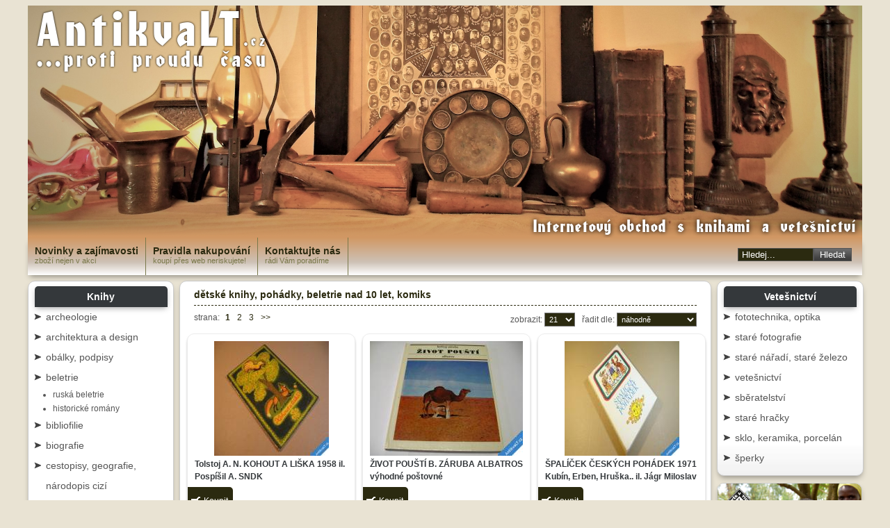

--- FILE ---
content_type: text/html;charset=UTF-8
request_url: https://antikvariat-litomerice.cz/detske-knihy-pohadky/
body_size: 7064
content:
<!DOCTYPE HTML>

<html lang='cs'>
<head>
  <link rel="stylesheet" href="https://code.jquery.com/ui/1.10.3/themes/smoothness/jquery-ui.css" />
		<script src="https://websinclude.milanknop.cz/jquery-1.11.2.min.js"></script>
		<script src="https://websinclude.milanknop.cz/jquery-ui-1.11.3/jquery-ui.js"></script> 

    <meta http-equiv="content-type" content="text/html; charset=utf-8"> 
    <meta name='author' content='Milan Knop' >            
    <meta name='robots' content='index, follow' >         
    
        
    <link rel="stylesheet" type="text/css" href="/style.css?v=1648137600" >
    <link rel="shortcut icon" href="https://antikvariat-litomerice.cz/favicon.ico" >    
    <title>dětské knihy, pohádky, beletrie nad 10 let, komiks na Antikvalt.cz</title>
<meta name='keywords' content='dětské knihy, pohádky, beletrie nad 10 let, komiks,  na Antikvalt.cz' lang='cs' >
<meta name='description' content='dětské knihy, pohádky, beletrie nad 10 let, komiks na Antikvalt.cz' lang='cs' >
    <script type="text/javascript" src="https://ajax.googleapis.com/ajax/libs/jquery/1.4.2/jquery.min.js"></script>

<script type="text/javascript" src="https://antikvariat-litomerice.cz/js_header.js.php">
/* Flex Level Drop Down Menu- (c) Dynamic Drive DHTML code library (www.dynamicdrive.com)
This notice MUST stay intact for legal use 
Visit Dynamic Drive at https://www.dynamicdrive.com/ for this script and 100s more 
Ultimate Fade In Slideshow v2.0- (c) Dynamic Drive DHTML code library (www.dynamicdrive.com)
jQuery Image Magnify- (c) Dynamic Drive DHTML code library (www.dynamicdrive.com)
*/    
</script>         

    

         
<script type="text/javascript">

  var _gaq = _gaq || [];
  _gaq.push(['_setAccount', 'UA-20378535-1']);
  _gaq.push(['_setDomainName', '.spodni-pradlo-bella.cz']);
  _gaq.push(['_trackPageview']);

  (function() {
    var ga = document.createElement('script'); ga.type = 'text/javascript'; ga.async = true;
    ga.src = ('https:' == document.location.protocol ? 'https://ssl' : 'http://www') + '.google-analytics.com/ga.js';
    var s = document.getElementsByTagName('script')[0]; s.parentNode.insertBefore(ga, s);
  })();

</script>

   

  </head>

    <body>

<div class='kosChange'>
</div>
<div id='celej_web'>
<div id='navigace_top'><div id='special'><a href='https://antikvariat-litomerice.cz/sitemap.php' title='Sitemap na Antikvariát Litoměřice '><img src='https://antikvariat-litomerice.cz/img/sitemap.png' alt='sitemap' title='Sitemap Antikvariát Litoměřice '></a></div></div>
<div id='logo' onclick="location.href='https://antikvariat-litomerice.cz';">  <div class='logoNazev'>AntikvaLT<span>.cz</span></div>
<div class='podNazev'>
  ...proti proudu casu <span>ˇ</span>
</div>
<!--a href="http://koridorua.cz/" class="koridorua" title="Pomozte Ukrajině">
<img src="https://koridorua.cz/wp-content/uploads/2022/03/Header-300x113.png">
<span>SOS UKRAJINA</span>
</a> -->
  <h1>Internetový obchod s knihami a vetesnictví<span>ˇ</span></h1></div>
<div id='horizontal_menu' >
  <ul id='ul_horni_menu'> 

    <li><div class='horni_menu '><a href='https://antikvariat-litomerice.cz/slevy/'><h2>Novinky a zajímavosti</h2><h3>zboží nejen v akci</h3></a></div></li>
  
    	<li><div class='hm_separator'></div></li>    
    <li><div class='horni_menu '><a href='https://antikvariat-litomerice.cz/pravidla-nakupovani/' ><h2>Pravidla nakupování</h2><h3>koupí přes web neriskujete!</h3></a></div></li>

    	<li><div class='hm_separator'></div></li>
    <li><div class='horni_menu '><a href='https://antikvariat-litomerice.cz/kontakt/' title='Kontakt na prodejce spodního prádla na eshopu Antikvariát Litoměřice , obchod zaměřený na spodní prádlo' ><h2>Kontaktujte nás</h2><h3>rádi Vám poradíme</h3></a></div></li>

    	<li><div class='hm_separator'></div></li>
    <li><div class='horni_menu pb'></div></li> 
            
  </ul> 
  <div class='horni_menu pb1'><form method='post' action='https://antikvariat-litomerice.cz/hledani/'><input type='text' name='hledany_vyraz' class='hledani_text' value='Hledej...'  onfocus="this.value=''"><input type='submit' value='Hledat' class='hledaci_cudl'></form></div>
  </div>
<div class='separator'></div><div id='levy_div'><div class='cat_main vyrobci kategorie obal-kul-roh'><h3>Knihy</h3>
<ul class='leveMenu'><li><a href='https://antikvariat-litomerice.cz/archeologie/'>archeologie</a></li><li><a href='https://antikvariat-litomerice.cz/architektura/'>architektura a design</a></li><li><a href='https://antikvariat-litomerice.cz/obalky-podpisy/'>obálky, podpisy</a></li><li><a href='https://antikvariat-litomerice.cz/beletrie/'>beletrie</a><ul><li><a href='https://antikvariat-litomerice.cz/ruska-beletrie/'>ruská beletrie</a></li><li><a href='https://antikvariat-litomerice.cz/historicke-romany/'>historické romány</a></li></ul></li><li><a href='https://antikvariat-litomerice.cz/bibliofilie/'>bibliofilie</a></li><li><a href='https://antikvariat-litomerice.cz/biografie/'>biografie</a></li><li><a href='https://antikvariat-litomerice.cz/cestopisy/'>cestopisy, geografie, národopis cizí</a></li><li><a href='https://antikvariat-litomerice.cz/detektivky/'>detektivky</a></li><li><a href='https://antikvariat-litomerice.cz/detske-knihy-pohadky/'>dětské knihy, pohádky, beletrie nad 10 let, komiks</a></li><li><a href='https://antikvariat-litomerice.cz/divadlo/'>divadlo a film</a></li><li><a href='https://antikvariat-litomerice.cz/doprava-auto-moto/'>doprava auto moto železnice letectví</a></li><li><a href='https://antikvariat-litomerice.cz/pravo-a-ekonomie/'>ekonomie a právo</a></li><li><a href='https://antikvariat-litomerice.cz/dobrodruzne/'>dobrodružné</a></li><li><a href='https://antikvariat-litomerice.cz/esoterika/'>esoterika astrologie</a></li><li><a href='https://antikvariat-litomerice.cz/filosofie/'>filosofie</a></li><li><a href='https://antikvariat-litomerice.cz/fotografie-film/'>fotografie, film</a></li><li><a href='https://antikvariat-litomerice.cz/fyzika-chemie-matematika/'>matematika, fyzika, chemie</a></li><li><a href='https://antikvariat-litomerice.cz/historie-a-teorie-umeni/'>historie a teorie umění</a></li><li><a href='https://antikvariat-litomerice.cz/historie-ceska/'>historie česká</a></li><li><a href='https://antikvariat-litomerice.cz/historie-svetova/'>historie světová</a></li><li><a href='https://antikvariat-litomerice.cz/hudba/'>hudba</a><ul><li><a href='https://antikvariat-litomerice.cz/gramodesky-a-cd-pop/'>gramodesky a cd pop rock jazz country..</a></li><li><a href='https://antikvariat-litomerice.cz/gramodesky-a-cd-vazna-hudba/'>gramodesky a cd vážná hudba, lidová hudba, muzikál</a></li><li><a href='https://antikvariat-litomerice.cz/gramodesky-mluvene-slovo/'>gramodesky a cd mluvené slovo pohádky koledy</a></li><li><a href='https://antikvariat-litomerice.cz/gramodesky-a-cd-rock-metal-alternativni/'>gramodesky a cd rock, metal, alternativní</a></li><li><a href='https://antikvariat-litomerice.cz/gramodesky-cd-nezarazene/'>gramodesky a cd nezařazené, ostatní, kuriozity</a></li><li><a href='https://antikvariat-litomerice.cz/gramodesky-karel-gott/'>gramodesky a cd Karel Gott</a></li><li><a href='https://antikvariat-litomerice.cz/gramodesky-matuska-spaleny-vondrackova-pilarova-drobny/'>gramodesky a cd Matuška, Neckář, Spálený, Vondráčková, Pilarová, Drobný, Novák Pavel, </a></li><li><a href='https://antikvariat-litomerice.cz/kazety-mc/'>kazety MC</a></li><li><a href='https://antikvariat-litomerice.cz/dvd/'>dvd, hry, pc, ps...</a></li></ul></li><li><a href='https://antikvariat-litomerice.cz/vhs-kazety/'>VHS kazety</a></li><li><a href='https://antikvariat-litomerice.cz/kucharky/'>kuchařky</a></li><li><a href='https://antikvariat-litomerice.cz/humoristicke/'>humoristické</a></li><li><a href='https://antikvariat-litomerice.cz/lecitelstvi-a-lekarske-knihy/'>léčitelství a lékařské knihy</a></li><li><a href='https://antikvariat-litomerice.cz/mistopis-a-pruvodci/'>místopis, národopis český a slovenský, průvodci, mapy</a></li><li><a href='https://antikvariat-litomerice.cz/nabozenstvi/'>náboženství</a></li><li><a href='https://antikvariat-litomerice.cz/nemecke-deutsche/'>německé deutsche</a></li><li><a href='https://antikvariat-litomerice.cz/poezie/'>poezie</a></li><li><a href='https://antikvariat-litomerice.cz/politika/'>politika</a></li><li><a href='https://antikvariat-litomerice.cz/praha-pragensie/'>Praha, pragensie</a></li><li><a href='https://antikvariat-litomerice.cz/priroda-fauna/'>příroda fauna, myslivost, rybářství</a></li><li><a href='https://antikvariat-litomerice.cz/priroda-flora/'>příroda flóra</a></li><li><a href='https://antikvariat-litomerice.cz/priroda-ostatni/'>příroda ekologie geologie vesmír</a></li><li><a href='https://antikvariat-litomerice.cz/pro-zeny-moda-krasa/'>pro ženy, móda, krása</a></li><li><a href='https://antikvariat-litomerice.cz/psychologie/'>psychologie, sociologie, pedagogika</a></li><li><a href='https://antikvariat-litomerice.cz/scifi-a-fantasy/'>sci-fi  fantasy horror záhady</a></li><li><a href='https://antikvariat-litomerice.cz/slovniky-cizojazycne/'>slovníky cizojazyčné</a><ul><li><a href='https://antikvariat-litomerice.cz/slovniky-naucne/'>slovníky naučné</a></li></ul></li><li><a href='https://antikvariat-litomerice.cz/sport/'>sport, turistika, horolezectví</a></li><li><a href='https://antikvariat-litomerice.cz/stare-tisky/'>staré tisky, tiskoviny, dokumenty</a></li><li><a href='https://antikvariat-litomerice.cz/technika-remeslo-hobby/'>věda, technika, řemeslo, hobby</a></li><li><a href='https://antikvariat-litomerice.cz/teorie-umeni/'>teorie umění</a></li><li><a href='https://antikvariat-litomerice.cz/thriller/'>thriller</a></li><li><a href='https://antikvariat-litomerice.cz/ucebnice/'>učebnice</a></li><li><a href='https://antikvariat-litomerice.cz/umeni-vytvarne/'>umění výtvarné, grafika, obrazy</a></li><li><a href='https://antikvariat-litomerice.cz/valecne-vojenstvi/'>válečné, vojenství, policie</a></li><li><a href='https://antikvariat-litomerice.cz/zdravi/'>zdraví</a></li><li><a href='https://antikvariat-litomerice.cz/zemedelstvi-chovatelstvi/'>zemědělství, chovatelství, myslivost</a></li><li><a href='https://antikvariat-litomerice.cz/literatura-faktu/'>literatura faktu</a></li><li><a href='https://antikvariat-litomerice.cz/filatelie-numismatika/'>filatelie, numismatika a ostatní sběratelství</a></li></ul></div></div><div id='pravy_div'><div id='main_obsah'><div class='stredni_obsah obal-kul-roh'><div class = 'main_main'><h2 >dětské knihy, pohádky, beletrie nad 10 let, komiks</h2><script type='text/javascript'>function change_url(radidlo)  {window.location = "https://antikvariat-litomerice.cz/index.php?c=zadej_razeni&razeni=" + radidlo;} function zmen_pocet_zobrazenych(pocet)  {window.location = "https://antikvariat-litomerice.cz/index.php?c=zadej_razeni&pocet=" + pocet;} </script><div id='navigace'>strana: <a href='https://antikvariat-litomerice.cz/detske-knihy-pohadky/strana=1' class='pozice'>1</a><a href='https://antikvariat-litomerice.cz/detske-knihy-pohadky/strana=2' >2</a><a href='https://antikvariat-litomerice.cz/detske-knihy-pohadky/strana=3' >3</a><a href='https://antikvariat-litomerice.cz/detske-knihy-pohadky/strana=2'>>></a><div id='razeni'>zobrazit: <select onchange='zmen_pocet_zobrazenych(this.value)'><option value='21' selected='selected'>21</option><option value='42' >42</option><option value='63'>63</option><option value='105'>105</option><option value='210'>210</option></select>řadit dle: <select onchange='change_url(this.value)'><option value='nahodne' >náhodně</option><option value='nejnovejsi' >nejnovější</option><option value='nejstarsi' >nejstarší</option><option value='nejlevnejsi' >nejlevnější</option><option value='nejdrazsi' >nejdražší</option><option value='od_a' >dle abecedy: A - Z</option><option value='od_z' >dle abecedy: Z - A</option><option value='dle_vyrobcu' >dle výrobců</option></select></div></div><div id='tips'><div class='productMain centered'>
<div class='vlozDoKosiku'>Koupit<input type='hidden' value='20856'></div><a style='position:relative;z-index:2;' href='https://antikvariat-litomerice.cz/knihy-a-hudba/tolstoj-a-n-kohout-a-liska-1958-il-pospisil-a-sndk/' title='Tolstoj A. N. KOHOUT A LIŠKA 1958 il. Pospíšil A. SNDK'><div class='img_katalog'><img src='https://antikvariat-litomerice.cz/images/obrazek.php?img=./../images/21/20856_8110.jpg&vyska=165&sirka=220&proporce=0' alt='Tolstoj A. N. KOHOUT A LIŠKA 1958 il. Pospíšil A. SNDK' title='Tolstoj A. N. KOHOUT A LIŠKA 1958 il. Pospíšil A. SNDK'>
</div><div class='product_list_header'><h3>Tolstoj A. N. KOHOUT A LIŠKA 1958 il. Pospíšil A. SNDK</h3></div>
<div class='box_bg'>
</div>
</a>
<span class='katPrice'><strong>49,-</strong></span>
</div>
<div class='productMain centered'>
<div class='vlozDoKosiku'>Koupit<input type='hidden' value='5789'></div><a style='position:relative;z-index:2;' href='https://antikvariat-litomerice.cz/knihy-a-hudba/zivot-pousti-b-zaruba-albatros-vyhodne-postovne-i5627932057/' title='
  ŽIVOT POUŠTÍ  B. ZÁRUBA  ALBATROS výhodné poštovné '><div class='img_katalog'><img src='https://antikvariat-litomerice.cz/images/obrazek.php?img=./../images/6/5789_40737598.jpg&vyska=165&sirka=220&proporce=0' alt='
  ŽIVOT POUŠTÍ  B. ZÁRUBA  ALBATROS výhodné poštovné ' title='
  ŽIVOT POUŠTÍ  B. ZÁRUBA  ALBATROS výhodné poštovné '>
</div><div class='product_list_header'><h3>
  ŽIVOT POUŠTÍ  B. ZÁRUBA  ALBATROS výhodné poštovné </h3></div>
<div class='box_bg'>
</div>
</a>
<span class='katPrice'><strong>40,-</strong></span>
</div>
<div class='productMain centered'>
<div class='vlozDoKosiku'>Koupit<input type='hidden' value='21092'></div><a style='position:relative;z-index:2;' href='https://antikvariat-litomerice.cz/knihy-a-hudba/spalicek-ceskych-pohadek-1971-kubin-erben-hruska-il-jagr-miloslav/' title='ŠPALÍČEK ČESKÝCH POHÁDEK 1971 Kubín, Erben, Hruška.. il. Jágr Miloslav'><div class='img_katalog'><img src='https://antikvariat-litomerice.cz/images/obrazek.php?img=./../images/22/21092_5047.jpg&vyska=165&sirka=220&proporce=0' alt='ŠPALÍČEK ČESKÝCH POHÁDEK 1971 Kubín, Erben, Hruška.. il. Jágr Miloslav' title='ŠPALÍČEK ČESKÝCH POHÁDEK 1971 Kubín, Erben, Hruška.. il. Jágr Miloslav'>
</div><div class='product_list_header'><h3>ŠPALÍČEK ČESKÝCH POHÁDEK 1971 Kubín, Erben, Hruška.. il. Jágr Miloslav</h3></div>
<div class='box_bg'>
</div>
</a>
<span class='katPrice'><strong>90,-</strong></span>
</div>
<div class='productMain centered'>
<div class='vlozDoKosiku'>Koupit<input type='hidden' value='21124'></div><a style='position:relative;z-index:2;' href='https://antikvariat-litomerice.cz/knihy-a-hudba/hodacova-helena-lesanciny-strevicky-il-platek-v-195?/' title='Hodačová Helena LESANČINY STŘEVÍČKY il. Plátek V. 195?'><div class='img_katalog'><img src='https://antikvariat-litomerice.cz/images/obrazek.php?img=./../images/22/21124_4057.jpg&vyska=165&sirka=220&proporce=0' alt='Hodačová Helena LESANČINY STŘEVÍČKY il. Plátek V. 195?' title='Hodačová Helena LESANČINY STŘEVÍČKY il. Plátek V. 195?'>
</div><div class='product_list_header'><h3>Hodačová Helena LESANČINY STŘEVÍČKY il. Plátek V. 195?</h3></div>
<div class='box_bg'>
</div>
</a>
<span class='katPrice'><strong>375,-</strong></span>
</div>
<div class='productMain centered'>
<div class='vlozDoKosiku'>Koupit<input type='hidden' value='10845'></div><a style='position:relative;z-index:2;' href='https://antikvariat-litomerice.cz/knihy-a-hudba/pohadky-iii-sekora-novakova-jones-lp-1976-i6051169199/' title='
  POHÁDKY '><div class='img_katalog'><img src='https://antikvariat-litomerice.cz/images/obrazek.php?img=./../images/11/10845_17628622.jpg&vyska=165&sirka=220&proporce=0' alt='
  POHÁDKY ' title='
  POHÁDKY '>
</div><div class='product_list_header'><h3>
  POHÁDKY </h3></div>
<div class='box_bg'>
</div>
</a>
<span class='katPrice'><strong>100,-</strong></span>
</div>
<div class='productMain centered'>
<div class='vlozDoKosiku'>Koupit<input type='hidden' value='14598'></div><a style='position:relative;z-index:2;' href='https://antikvariat-litomerice.cz/knihy-a-hudba/riha-b-adam-a-otka-franta-k-1987-i6817441173/' title='
  Říha B. ADAM A OTKA Franta K. 1987 '><div class='img_katalog'><img src='https://antikvariat-litomerice.cz/images/obrazek.php?img=./../images/15/14598_51503890.jpg&vyska=165&sirka=220&proporce=0' alt='
  Říha B. ADAM A OTKA Franta K. 1987 ' title='
  Říha B. ADAM A OTKA Franta K. 1987 '>
</div><div class='product_list_header'><h3>
  Říha B. ADAM A OTKA Franta K. 1987 </h3></div>
<div class='box_bg'>
</div>
</a>
<span class='katPrice'><strong>40,-</strong></span>
</div>
<div class='productMain centered'>
<div class='vlozDoKosiku'>Koupit<input type='hidden' value='8072'></div><a style='position:relative;z-index:2;' href='https://antikvariat-litomerice.cz/knihy-a-hudba/zlatou-prahou-stovezatou-alda-j-il-muler-k-i5664360952/' title='
  ZLATOU PRAHOU STOVĚŽATOU  ALDA J. IL. MÜLER K. '><div class='img_katalog'><img src='https://antikvariat-litomerice.cz/images/obrazek.php?img=./../images/9/8072_14969174.jpg&vyska=165&sirka=220&proporce=0' alt='
  ZLATOU PRAHOU STOVĚŽATOU  ALDA J. IL. MÜLER K. ' title='
  ZLATOU PRAHOU STOVĚŽATOU  ALDA J. IL. MÜLER K. '>
</div><div class='product_list_header'><h3>
  ZLATOU PRAHOU STOVĚŽATOU  ALDA J. IL. MÜLER K. </h3></div>
<div class='box_bg'>
</div>
</a>
<span class='katPrice'><strong>50,-</strong></span>
</div>
<div class='productMain centered'>
<div class='vlozDoKosiku'>Koupit<input type='hidden' value='14373'></div><a style='position:relative;z-index:2;' href='https://antikvariat-litomerice.cz/knihy-a-hudba/adlova-v-vojta-a-medved-petr-chaloupkova-v-1982-i6791965473/' title='
  Adlová V. VOJTA A MEDVĚD PETR Chaloupková V. 1982 '><div class='img_katalog'><img src='https://antikvariat-litomerice.cz/images/obrazek.php?img=./../images/15/14373_57111046.jpg&vyska=165&sirka=220&proporce=0' alt='
  Adlová V. VOJTA A MEDVĚD PETR Chaloupková V. 1982 ' title='
  Adlová V. VOJTA A MEDVĚD PETR Chaloupková V. 1982 '>
</div><div class='product_list_header'><h3>
  Adlová V. VOJTA A MEDVĚD PETR Chaloupková V. 1982 </h3></div>
<div class='box_bg'>
</div>
</a>
<span class='katPrice'><strong>40,-</strong></span>
</div>
<div class='productMain centered'>
<div class='vlozDoKosiku'>Koupit<input type='hidden' value='22059'></div><a style='position:relative;z-index:2;' href='https://antikvariat-litomerice.cz/knihy-a-hudba/tafel-jaroslav-prazdniny-s-sherlockem-holmesem-1994-duda-st/' title='Tafel Jaroslav PRÁZDNINY S SHERLOCKEM HOLMESEM 1994 Duda St.'><div class='img_katalog'><img src='https://antikvariat-litomerice.cz/images/obrazek.php?img=./../images/23/22059_102.jpg&vyska=165&sirka=220&proporce=0' alt='Tafel Jaroslav PRÁZDNINY S SHERLOCKEM HOLMESEM 1994 Duda St.' title='Tafel Jaroslav PRÁZDNINY S SHERLOCKEM HOLMESEM 1994 Duda St.'>
</div><div class='product_list_header'><h3>Tafel Jaroslav PRÁZDNINY S SHERLOCKEM HOLMESEM 1994 Duda St.</h3></div>
<div class='box_bg'>
</div>
</a>
<span class='katPrice'><strong>39,-</strong></span>
</div>
<div class='productMain centered'>
<div class='vlozDoKosiku'>Koupit<input type='hidden' value='7433'></div><a style='position:relative;z-index:2;' href='https://antikvariat-litomerice.cz/knihy-a-hudba/carodejuv-hrad-kruhy-magie-doyleova-d-2001-i5652294257/' title='
  ČARODĚJŮV HRAD  KRUHY MAGIE  DOYLEOVÁ D. 2001 '><div class='img_katalog'><img src='https://antikvariat-litomerice.cz/images/obrazek.php?img=./../images/8/7433_57800368.jpg&vyska=165&sirka=220&proporce=0' alt='
  ČARODĚJŮV HRAD  KRUHY MAGIE  DOYLEOVÁ D. 2001 ' title='
  ČARODĚJŮV HRAD  KRUHY MAGIE  DOYLEOVÁ D. 2001 '>
</div><div class='product_list_header'><h3>
  ČARODĚJŮV HRAD  KRUHY MAGIE  DOYLEOVÁ D. 2001 </h3></div>
<div class='box_bg'>
</div>
</a>
<span class='katPrice'><strong>35,-</strong></span>
</div>
<div class='productMain centered'>
<div class='vlozDoKosiku'>Koupit<input type='hidden' value='23855'></div><a style='position:relative;z-index:2;' href='https://antikvariat-litomerice.cz/knihy-a-hudba/riha-b-born-adolf-jak-jel-vitek-do-prahy-a-2007-axioma/' title='Říha B., Born Adolf JAK JEL VÍTEK DO PRAHY A... 2007 Axioma'><div class='img_katalog'><img src='https://antikvariat-litomerice.cz/images/obrazek.php?img=./../images/24/23855_8543.jpg&vyska=165&sirka=220&proporce=0' alt='Říha B., Born Adolf JAK JEL VÍTEK DO PRAHY A... 2007 Axioma' title='Říha B., Born Adolf JAK JEL VÍTEK DO PRAHY A... 2007 Axioma'>
</div><div class='product_list_header'><h3>Říha B., Born Adolf JAK JEL VÍTEK DO PRAHY A... 2007 Axioma</h3></div>
<div class='box_bg'>
</div>
</a>
<span class='katPrice'><strong>149,-</strong></span>
</div>
<div class='productMain centered'>
<div class='vlozDoKosiku'>Koupit<input type='hidden' value='21965'></div><a style='position:relative;z-index:2;' href='https://antikvariat-litomerice.cz/knihy-a-hudba/burroughs-e-r-tarzanuv-navrat-1992-paseka/' title='Burroughs E. R. TARZANŮV NÁVRAT 1992 Paseka'><div class='img_katalog'><img src='https://antikvariat-litomerice.cz/images/obrazek.php?img=./../images/22/21965_1092.jpg&vyska=165&sirka=220&proporce=0' alt='Burroughs E. R. TARZANŮV NÁVRAT 1992 Paseka' title='Burroughs E. R. TARZANŮV NÁVRAT 1992 Paseka'>
</div><div class='product_list_header'><h3>Burroughs E. R. TARZANŮV NÁVRAT 1992 Paseka</h3></div>
<div class='box_bg'>
</div>
</a>
<span class='katPrice'><strong>39,-</strong></span>
</div>
<div class='productMain centered'>
<div class='vlozDoKosiku'>Koupit<input type='hidden' value='23250'></div><a style='position:relative;z-index:2;' href='https://antikvariat-litomerice.cz/knihy-a-hudba/capek-karel-deseŇka-cili-zivot-stenete-1946-upr-teige-karel/' title='Čapek Karel DĚŠEŇKA ČILI ŽIVOT ŠTĚNĚTE 1946 úpr. Teige Karel'><div class='img_katalog'><img src='https://antikvariat-litomerice.cz/images/obrazek.php?img=./../images/24/23250_4651.jpg&vyska=165&sirka=220&proporce=0' alt='Čapek Karel DĚŠEŇKA ČILI ŽIVOT ŠTĚNĚTE 1946 úpr. Teige Karel' title='Čapek Karel DĚŠEŇKA ČILI ŽIVOT ŠTĚNĚTE 1946 úpr. Teige Karel'>
</div><div class='product_list_header'><h3>Čapek Karel DĚŠEŇKA ČILI ŽIVOT ŠTĚNĚTE 1946 úpr. Teige Karel</h3></div>
<div class='box_bg'>
</div>
</a>
<span class='katPrice'><strong>245,-</strong></span>
</div>
<div class='productMain centered'>
<div class='vlozDoKosiku'>Koupit<input type='hidden' value='27376'></div><a style='position:relative;z-index:2;' href='https://antikvariat-litomerice.cz/knihy-a-hudba/petr-a-hanka---4-serie-cerny-o-filcik-g-1986-albatros/' title='PETR A HANKA -  4 SÉRIE Černý O., Filcík G. 1986 Albatros'><div class='img_katalog'><img src='https://antikvariat-litomerice.cz/images/obrazek.php?img=./../images/28/27376_105.jpg&vyska=165&sirka=220&proporce=0' alt='PETR A HANKA -  4 SÉRIE Černý O., Filcík G. 1986 Albatros' title='PETR A HANKA -  4 SÉRIE Černý O., Filcík G. 1986 Albatros'>
</div><div class='product_list_header'><h3>PETR A HANKA -  4 SÉRIE Černý O., Filcík G. 1986 Albatros</h3></div>
<div class='box_bg'>
</div>
</a>
<span class='katPrice'><strong>1 495,-</strong></span>
</div>
<div class='productMain centered'>
<div class='vlozDoKosiku'>Koupit<input type='hidden' value='7442'></div><a style='position:relative;z-index:2;' href='https://antikvariat-litomerice.cz/knihy-a-hudba/dooost-dobra-rodinka-2003-karen-mccombie-i5652294303/' title='
  DÓÓÓST DOBRÁ RODINKA 2003 KAREN McCOMBIE '><div class='img_katalog'><img src='https://antikvariat-litomerice.cz/images/obrazek.php?img=./../images/8/7442_57682070.jpg&vyska=165&sirka=220&proporce=0' alt='
  DÓÓÓST DOBRÁ RODINKA 2003 KAREN McCOMBIE ' title='
  DÓÓÓST DOBRÁ RODINKA 2003 KAREN McCOMBIE '>
</div><div class='product_list_header'><h3>
  DÓÓÓST DOBRÁ RODINKA 2003 KAREN McCOMBIE </h3></div>
<div class='box_bg'>
</div>
</a>
<span class='katPrice'><strong>65,-</strong></span>
</div>
<div class='productMain centered'>
<div class='vlozDoKosiku'>Koupit<input type='hidden' value='23825'></div><a style='position:relative;z-index:2;' href='https://antikvariat-litomerice.cz/knihy-a-hudba/verne-jules-dvacet-tisic-mil-pod-morem-2005/' title='Verne Jules DVACET TISÍC MIL POD MOŘEM 2005'><div class='img_katalog'><img src='https://antikvariat-litomerice.cz/images/obrazek.php?img=./../images/24/23825_9871.jpg&vyska=165&sirka=220&proporce=0' alt='Verne Jules DVACET TISÍC MIL POD MOŘEM 2005' title='Verne Jules DVACET TISÍC MIL POD MOŘEM 2005'>
</div><div class='product_list_header'><h3>Verne Jules DVACET TISÍC MIL POD MOŘEM 2005</h3></div>
<div class='box_bg'>
</div>
</a>
<span class='katPrice'><strong>295,-</strong></span>
</div>
<div class='productMain centered'>
<div class='vlozDoKosiku'>Koupit<input type='hidden' value='27163'></div><a style='position:relative;z-index:2;' href='https://antikvariat-litomerice.cz/knihy-a-hudba/obrazky-k-hlaskam-bubenickova-jirova-plickova---vychovna-pomucka-vady-sluchu-1985/' title='OBRÁZKY K HLÁSKÁM Bubeníčková, Jírová, Plicková - výchovná pomůcka vady sluchu 1985'><div class='img_katalog'><img src='https://antikvariat-litomerice.cz/images/obrazek.php?img=./../images/28/27163_2388.jpg&vyska=165&sirka=220&proporce=0' alt='OBRÁZKY K HLÁSKÁM Bubeníčková, Jírová, Plicková - výchovná pomůcka vady sluchu 1985' title='OBRÁZKY K HLÁSKÁM Bubeníčková, Jírová, Plicková - výchovná pomůcka vady sluchu 1985'>
</div><div class='product_list_header'><h3>OBRÁZKY K HLÁSKÁM Bubeníčková, Jírová, Plicková - výchovná pomůcka vady sluchu 1985</h3></div>
<div class='box_bg'>
</div>
</a>
<span class='katPrice'><strong>950,-</strong></span>
</div>
<div class='productMain centered'>
<div class='vlozDoKosiku'>Koupit<input type='hidden' value='23897'></div><a style='position:relative;z-index:2;' href='https://antikvariat-litomerice.cz/knihy-a-hudba/hruska-j-fr-na-hyjte---chodske-pohadky-1923-/' title='Hruška J. Fr. NA HYJTĚ - CHODSKÉ POHÁDKY 1923 '><div class='img_katalog'><img src='https://antikvariat-litomerice.cz/images/obrazek.php?img=./../images/24/23897_2683.jpg&vyska=165&sirka=220&proporce=0' alt='Hruška J. Fr. NA HYJTĚ - CHODSKÉ POHÁDKY 1923 ' title='Hruška J. Fr. NA HYJTĚ - CHODSKÉ POHÁDKY 1923 '>
</div><div class='product_list_header'><h3>Hruška J. Fr. NA HYJTĚ - CHODSKÉ POHÁDKY 1923 </h3></div>
<div class='box_bg'>
</div>
</a>
<span class='katPrice'><strong>450,-</strong></span>
</div>
<div class='productMain centered'>
<div class='vlozDoKosiku'>Koupit<input type='hidden' value='13164'></div><a style='position:relative;z-index:2;' href='https://antikvariat-litomerice.cz/knihy-a-hudba/turnerova-e-moudra-p-diblik-divci-pribeh-193-i6650326263/' title='
  Turnerová E. Moudrá P. DIBLÍK dívčí příběh 193? '><div class='img_katalog'><img src='https://antikvariat-litomerice.cz/images/obrazek.php?img=./../images/14/13164_90759060.jpg&vyska=165&sirka=220&proporce=0' alt='
  Turnerová E. Moudrá P. DIBLÍK dívčí příběh 193? ' title='
  Turnerová E. Moudrá P. DIBLÍK dívčí příběh 193? '>
</div><div class='product_list_header'><h3>
  Turnerová E. Moudrá P. DIBLÍK dívčí příběh 193? </h3></div>
<div class='box_bg'>
</div>
</a>
<span class='katPrice'><strong>40,-</strong></span>
</div>
<div class='productMain centered'>
<div class='vlozDoKosiku'>Koupit<input type='hidden' value='4805'></div><a style='position:relative;z-index:2;' href='https://antikvariat-litomerice.cz/knihy-a-hudba/medvedi-kral-suchl-jan-grmelova-a-1981-i5610876193/' title='
  MEDVĚDÍ KRÁL  SUCHL JAN  GRMELOVÁ A.  1981 '><div class='img_katalog'><img src='https://antikvariat-litomerice.cz/images/obrazek.php?img=./../images/5/4805_90650352.jpg&vyska=165&sirka=220&proporce=0' alt='
  MEDVĚDÍ KRÁL  SUCHL JAN  GRMELOVÁ A.  1981 ' title='
  MEDVĚDÍ KRÁL  SUCHL JAN  GRMELOVÁ A.  1981 '>
</div><div class='product_list_header'><h3>
  MEDVĚDÍ KRÁL  SUCHL JAN  GRMELOVÁ A.  1981 </h3></div>
<div class='box_bg'>
</div>
</a>
<span class='katPrice'><strong>50,-</strong></span>
</div>
<div class='productMain centered'>
<div class='vlozDoKosiku'>Koupit<input type='hidden' value='10608'></div><a style='position:relative;z-index:2;' href='https://antikvariat-litomerice.cz/knihy-a-hudba/kacer-brcko-a-jeho-pratele-jungbauer-cerny-1940-i6020038161/' title='
  KAČER BRČKO A JEHO PŘÁTELÉ Jungbauer, Černý 1940 '><div class='img_katalog'><img src='https://antikvariat-litomerice.cz/images/obrazek.php?img=./../images/11/10608_76373443.jpg&vyska=165&sirka=220&proporce=0' alt='
  KAČER BRČKO A JEHO PŘÁTELÉ Jungbauer, Černý 1940 ' title='
  KAČER BRČKO A JEHO PŘÁTELÉ Jungbauer, Černý 1940 '>
</div><div class='product_list_header'><h3>
  KAČER BRČKO A JEHO PŘÁTELÉ Jungbauer, Černý 1940 </h3></div>
<div class='box_bg'>
</div>
</a>
<span class='katPrice'><strong>75,-</strong></span>
</div>
</div>
<div id='navigace_spodni'>strana: <a href='https://antikvariat-litomerice.cz/detske-knihy-pohadky/strana=1' class='pozice'>1</a><a href='https://antikvariat-litomerice.cz/detske-knihy-pohadky/strana=2' >2</a><a href='https://antikvariat-litomerice.cz/detske-knihy-pohadky/strana=3' >3</a><a href='https://antikvariat-litomerice.cz/detske-knihy-pohadky/strana=2'>>></a><div id='razeni_spodni'>zobrazit: <select onchange='zmen_pocet_zobrazenych(this.value)'><option value='21' selected='selected'>21</option><option value='42' >42</option><option value='63'>63</option><option value='105'>105</option><option value='210'>210</option></select>řadit dle: <select onchange='change_url(this.value)'><option value='nejnovejsi' >nejnovější</option><option value='nejstarsi' >nejstarší</option><option value='nejlevnejsi' >nejlevnější</option><option value='nejdrazsi' >nejdražší</option><option value='od_a' >dle abecedy: A - Z</option><option value='od_z' >dle abecedy: Z - A</option><option value='dle_vyrobcu' >dle výrobců</option></select></div></div><script type="text/javascript">
	$(document).ready(function(){
	$('.vlozDoKosiku').on('click',function(){
		var id = $(this).find('input[type="hidden"]').val();
		$.ajax({
			url:'../ajax/vlozDoKosiku.php',
			type:'POST',
			dataType:'html',
			data:{id:id},
			success:function(result){
				$('.kosChange').html(result);
			}
		})
	});
	})
</script>                     
                     
</div></div></div><div id = 'prave_sloupce'><div class='cat_main vyrobci kategorie obal-kul-roh'><h3>Vetešnictví</h3>
<ul class='leveMenu'><li><a href='https://antikvariat-litomerice.cz/fototechnika-optika/'>fototechnika, optika</a></li><li><a href='https://antikvariat-litomerice.cz/stare-fotografie/'>staré fotografie</a></li><li><a href='https://antikvariat-litomerice.cz/stare-naradi-a-stare-zelezo/'>staré nářadí, staré železo</a></li><li><a href='https://antikvariat-litomerice.cz/vetesnictvi/'>vetešnictví</a></li><li><a href='https://antikvariat-litomerice.cz/sberatelstvi/'>sběratelství</a></li><li><a href='https://antikvariat-litomerice.cz/stare-hracky/'>staré hračky</a></li><li><a href='https://antikvariat-litomerice.cz/sklo-keramika-porcelan/'>sklo, keramika, porcelán</a></li><li><a href='https://antikvariat-litomerice.cz/sperky/'>šperky</a></li></ul></div><a href='https://www.skutecnydarek.cz/' target='blank' style='margin-top:10px;margin-bottom:10px;display:block;overflow:hidden;' class='obal-kul-roh'>
  <!-- <img src='https://antikvalt.cz/images/160x600_budar.jpg' style='width:209px;'> -->
  <img src='https://antikvalt.cz/bannery/300x300x_2.jpg' style='width:209px;'>
</a>
<a href='https://www.nemocnice-bez-hranic.cz/vanoce/' target='blank' style='margin-top:10px;margin-bottom:10px;display:block;overflow:hidden;' class='obal-kul-roh'>
    <!-- <img src='https://antikvalt.cz/images/160x600_budar.jpg' style='width:209px;'> -->
    <img src='https://antikvalt.cz/bannery/van_2.jpg' style='width:209px;'>
</a>
 <div class='obal-kul-roh'><h3>Nakupujte u nás!</h3><div class = 'cat_main box'><ul><li>Poštovné a balné při nákupu nad 1000 zdarma</li><li>Možnost zaslání obyčejným psaním při zásilce do 2 cm a váhy 0,5kg po domluvě meilem.</li></ul></div></div><div class='levy_box obal-kul-roh'><h3>Důležité odkazy:</h3><div class = 'cat_main vyrobci'><ul><li><a href='https://antikvariat-litomerice.cz/clanek/obchodni-podminky/' title='Zobrazit článek o "Obchodní podmínky" '>Obchodní podmínky</a></li><li><a href='https://antikvariat-litomerice.cz/clanek/ochrana-udaju/' title='Zobrazit článek o "Ochrana údajů" '>Ochrana údajů</a></li></ul>
</div>
</div>
</div></div><div class='separator'></div><div id='pata'><a class='spodnipradlo' href='https://antikvariat-litomerice.cz' title='E-Shop s knihami a uměním'>antikva<span class='rudy'>LT</span>.cz</a><span> © 2015 antikvaLT - obchod s knihami a uměním. Všechna práva vyhrazena.</span></div>      
     <div id='odkazy'>
    </div>          
    </div>
</body></html>

--- FILE ---
content_type: text/css
request_url: https://antikvariat-litomerice.cz/style.css?v=1648137600
body_size: 5347
content:
@import url(https://fonts.googleapis.com/css?family=Courgette&subset=latin-ext);
@font-face {font-family: Heidelberg; /* deklarace fontu */
    src: url(fonts/HeidelbergWindows.ttf); /* propojení na umístění souboru */
}
body{
	background-color:#ADAFB2;
	background:rgb(233, 227, 211);
	background-attachment:fixed;
	background-size:100% auto;
	font-family:Tahoma, Arial;
	color:#555555;
	font-size:12px;
	}
a{color:#2b2a10;
	}
	
.obal-kul-roh{
	position:relative;
	background:white;
	background-image:url(img/box_bg.jpg);
	background-repeat:repeat-x;
	background-position:bottom;
	border-top:1px solid #CBCBCB;
	border-bottom:1px solid #CBCBCB;
	border-left:1px solid #CBCBCB;
	border-right:1px solid #CBCBCB;
	text-align:left;
	border-radius:10px;
	min-height:80px;
	padding-bottom:10px;
	box-shadow: 0px 5px 8px -3px rgba(0,0,0,0.4);
	}
.podNazev{
  position: absolute;
  z-index: 100;
  font-family: Heidelberg;
  color: white;
  font-size: 30px;
  top: 55px;
  left: 12px;
  text-shadow: 0px 0px 3px black;
  letter-spacing: 3px;
}
.podNazev span{
  position: absolute;
  left: 268px;  
  left: 268px;
  top: -3px
}
#celej_web{
	width:1200px;
	margin:auto;
	}
	
#logo{
	width:100%;
	background:white url(img/bg3.png); /* url(img/Antik_logo.png); */
	height:334px;
  background-position: bottom;
	/*height:455px;*/
	text-align:right;
	line-height:50px;
	cursor:pointer;
	position:relative;
	word-spacing: 10px;
	}
.hledani_text{
	width:100px;
	background-color:#2b2a10;
	color:white;
	padding-left:5px;
	}
#logo h1{
	letter-spacing: 0px;
	font-family:Heidelberg;
	font-weight: normal;
	font-size: 23px;
}	
#logo h1 span{
	position:absolute;
	right:68px;
}

.hledaci_cudl{
	background:url(img/but-bg.gif);
	margin-right:15px;
	color:white;
	padding-left: 8px;
	padding-right: 8px;
	cursor:pointer;
	}

#main_obsah{
	width:763px;
	float:left;
	margin-left:10px;
	margin-right:10px;
	}
	
#main_obsah_roztahly{
	width:730px;
	float:left;
	margin-left:10px;
	margin-right:10px;
	}
	
.stredni_obsah{
	width:763px;
	float:left;
	}


	
.roztahly{width:977px;}	

h2{color:#2b2a10;height:29px;font-weight:bold;margin:auto;margin-top:7px;padding-top:0px;font-size:14px;line-height:29px;}
.main_main h2{border-bottom:1px dashed #2b2a10;margin:5px 20px;}
h2 a{color:#2b2a10;font-weight:bold;text-decoration:none;}
h2 a:hover{text-decoration:underline;}

#horizontal_menu{
	width:100%;
	height:54px;
	/*background:url(img/h_menu_nbg.jpg) repeat-x;*/
	background: rgb(255,255,255);
	background: linear-gradient(0deg, rgba(255,255,255,1) 0%, rgba(205,193,181,1) 35%, rgba(209,152,100,1) 100%);
	box-shadow: 0px 5px 8px -3px rgba(0,0,0,0.4);	
	position:relative;
	z-index:4;
	}
	
#horizontal_menu ul{
	display:inline;
	list-style:none;
	margin:0px;
	padding:0px;
	}
	
#horizontal_menu ul li{
	display:inline;
	list-style:none;
	margin:0px;
	padding:0px;
	float:left;
	}

.katalog_podkategorie_seznam{
	float:left;
	width:20%;
	margin-bottom:10px;
	}
	
.katalog_podkategorie_seznam img{
	height:130px;
	width:130px;
	/*border:1px solid rgb(223, 223, 223);*/
	}	
	
.katalog_podkategorie_seznam img:hover{
  
	}
.katalog_podkategorie_seznam a{
	text-decoration:none;
	}


.spodniCast{
	margin-top:10px;
	display:none;
	}
.tretina{
	width:20%;
	float:left;
	margin-left:0;
	margin-right:0;
	}
.najezdoveMenu{
	background:white url(img/h_menu_nbg.jpg) bottom left repeat-x;
	border:1px solid #c8c8c8;
	box-shadow: 0px 5px 8px -3px rgba(0,0,0,0.4);
	height:	400px;
	position:absolute;
	width:1198px;
	z-index:3;
	}
.okoliNajezdovehoMenu{
	position:absolute;
	height:600px;
	z-index:1;
	width:1300px;
	margin:-70px 0px 0px -50px;
	background-color:transparent;
	}
.spodniZakrejvac{
	width:1300px;
	height:20px;
	background-color:green;
	position:absolute;
	z-index:2;
	margin:400px 0 0 -50px;
}	
	

.logoNazev{
	font-family: 'Heidelberg';
	color:white;
	position:absolute;
	left:10px;
	top:15px;
	font-size:65px;
	text-shadow: 0px 0px 3px black;
	letter-spacing: 3px;
}
.logoNazev span{
	font-size: 20px;
}


h1{
	
clear: both;
margin: 0px 10px 0px 0px;
padding: 0px;
color: white;
font-size: 25px;
line-height: 25px;
font-weight: bold;
letter-spacing: 3px;
text-shadow: 0px 0px 4px black;
font-family: 'Courgette', cursive;
/*padding-top:283px;*/
/*padding-top:428px;*/
padding-top:308px;
text-shadow: 0px 0px 6px black;
}
#dite{width:80px;}
#rodic{width:80px;}
.skladem{color:#509904;font-weight:bold;}
.vysledek_hledani{min-height:210px;border-bottom:1px solid #CBCBCB;clear:both;position:relative;}
.posledni{border-bottom:0px;}
.vysledek_hledani img{margin:0 10px 10px 10px;}
.vysledek_hledani p{padding-right:10px;}
.obrazek_div{height:210px;width:153px;float:left;}
.vysledek_hledani h3{width:350px;background:white;margin-left:100px;margin-bottom:10px;}
.vysledek_hledani a{color:#BC3845;text-decoration:none;font-weight:bold;}
.vysledek_hledani a:hover{text-decoration:underline;}
.novinka{width:50px;height:50px;background:transparent url(img/novinka.png);position:absolute;z-index:10;}
.akce{	position: absolute;
		z-index: 11;
		margin-left: -15px;
		margin-top: 175px;
		color: black;
		text-decoration: line-through;
		text-align: left;
	}
.puvodni_cena{font-size:14px;color:#AD1224;}
#nav_top{line-height:32px;margin-left:10px;float:left;}
.linkovani{width:400px;height:20px;position:absolute;top:15px;margin-left:8px;line-height:10px;visibility: hidden;}
.linkovani a{color:white;text-decoration:none;margin-right:5px;}
.linkovani img{height:16px;width:16px;}
#special{float:right;}
#special img{width:32px;height:32px;}
.kos_obr{width:11px;height:13px;}
#nav_top span{color:white;}
#nav_top A{color:white;text-decoration:none;}
#nav_top a:link{}
#nav_top a:visited{color:white;}
#nav_top a:hover{text-decoration:underline;}
#nav_top a:active{}
.horni_menu{height:46px;padding-left:10px;padding-right:10px;}
.horni_menu A{text-decoration:none;}
.hm_selected A h2{color:#C01122;}
/*.hm_selected A h2{color:#C01122;background:url(img/h_menu_active_blue.jpg) top center no-repeat;}*/
/*.hm_selected a:link h2{color:#2b2a10;background:url(img/h_menu_active_blue.jpg) top center no-repeat;}*/
.hm_selected a:link h2{color: #444212;}
/*.horni_menu a:hover h2{color:#2b2a10;background:url(img/h_menu_active_blue.jpg) top center no-repeat;}*/
.horni_menu a:hover h2{color:#444212;}
.hm_separator{height:54px;width:1px;background: #79784a;}
.horni_menu h2{background:transparent;margin:0px;color: #2b2a10;width:100%;padding:0px;line-height:38px;}
.horni_menu h3{background:transparent;margin:0px;padding:0px;color:#79784a;width:100%;line-height:8px;font-size:11px;font-weight:normal;}
.lb{width:6px;padding:0px;background:transparent url(img/h_menu_lb.jpg) no-repeat;}
.pb{width:100%;padding:0px;background:transparent url(img/h_menu_pb.jpg) top right no-repeat;}
.pb1{
	width:100%;padding:0px;padding-top:15px;text-align: right;
}
.clanek img{
	padding: 1px;
	border: 1px solid #cbcbcb;
	margin: 10px;
}
.pb {padding-top:15px;text-align:right;}
.subInfo{
	min-height:125px;
}

.clanek{
	padding:0px 20px;
}
.clanek hr{
	height: 0px;
border: 0px;
border-top: 1px dashed silver;
width: 100%;
margin: 15px 0px;
}

.main_main .clanek h2{
	margin:0px;
	margin-top:10px;
	border:0px;
}
.clearFix{clear:both;}
.vyrobci ul{margin:0px;padding:0px;padding-left:25px;}
.vyrobci li{list-style:none;padding-left:0px;line-height:29px;font-size:14px;list-style-image: url(img/icon_list.gif);}
.vyrobci li A{color:#555555;text-decoration:none;}
.vyrobci li a:hover{text-decoration:underline;}
.vyrobci li ul{
	padding-left:10px; 
}
.vyrobci li ul li{
	line-height: 20px;
	font-size: 12px;
	list-style: disc;
}
.levy_objednavky{clear:both;float:left;width:50%;}
.pravy_objednavky{width:50%;float:right;}
.pravy_objednavky textarea{width:141px;border:1px solid #555555;}
.kategorie{margin-bottom:10px;}
.imgpreload{display:none;}
.kosik_nazev{clear:both;float:left;margin-top:10px;margin-left:10px;height:13px;line-height:13px;}
.zasilaci_informace{text-align:left;margin-left:5px;}
h4{margin-left:5px;margin-bottom:5px;font-size:11px;}
.button{color:white;height:29px;font-weight:bold;border:0px;background:#2b2a10;}
.kosik_cena{float:right;color:#C01122;font-weight:bold;margin-top:10px;height:13px;line-height:13px;}
.cena_celkem{color:#C01122;font-weight:bold;}
.kosik_cena img{margin-bottom:-2px;margin-left:5px;margin-right:5px;}
.kosik h3{background:url(img/kosikIco.png) 6px 9px no-repeat;height:29px;color:white;border-radius:5px;}
.kosik h3 a{color:white;text-decoration:none;}
.toc{cursor:pointer;}
.vlozit_do_kosiku{background:#34383B;cursor:pointer;width:80px;height:29px;color:white;font-weight:bold;line-height:29px;text-align:center;float:right;margin:12px 10px;border:0px;}
.vlozit_do_kosiku:hover{background:#2b2a10;}
.vlozit_do_kosiku_neaktivni{background:#a5a5a5;cursor:help;width:80px;height:29px;color:white;font-weight:bold;line-height:29px;text-align:center;float:right;margin:12px 10px;border:0px;}
.cena{font-size:15px;font-weight:bold;color:red;}
.celkem{margin-right:1px;}
#kosik_produkt{padding:10px;position:absolute;bottom:10px;right:10px;}
.prazdna_bunka{height:20px;width:100%;}
#objednavka_produkty{width:98%;margin-left:1%;margin-right:1%;border-spacing:0px;}
#doprava_a_platba{width:100%;}
.dopravce input{float:right;}
#dopravce{width:250px;vertical-align:top;}
#platba{width:250px;vertical-align:top;}
.zdarma{color:#509904;font-weight:bold;}
.rozdil{background-color:#FBE6E1;}
#dopravce div{width:100%;}
#objednavka_produkty th{text-align:center;}
.povinne{border:2px solid #C01122;}
.right{text-align:right;}
.kosik{margin-bottom:10px;padding-bottom:10px;}
.zbyva{color:#509904;}
.kosik_l{clear:both;float:left;margin-left:10px;margin-top:15px;}
.kosik_l input{width:50px;height:20px;line-height:20px;}
.kosik_r{float:right;text-align:right;margin-right:10px;margin-top:10px;}
.kosik_r select{width:80px;}
/*.magnify{width:266px;height:199.5px;cursor:pointer !important;}*/
.magnify{width:266px;cursor:pointer !important;}
.image_katalog{width:133px;height:200px;}
#detail_produktu{width:100%;margin-top:10px;}
#detail_produktu img{float:left;border:1px solid #CBCBCB;}
#detail_produktu_informace{text-align:left;width:735px;margin-left:10px;}
.spodek{width:30%;}
.tretina_spodek{width:30%;float:left;margin-left:2%;margin-right:1%;}
#kosikovec{position:fixed;right:5px;top:5px;z-index:1001;width:205px;}
.tretina h3{background:transparent;font-size:11px;line-height:11px;padding:0px;margin:0px;width:100%;text-align:center;}
.tretina h3 a{color:#555555;text-decoration:none;}
.tretina h3 a:hover{text-decoration:underline;}
.product_list_header h3{
	line-height: 18px;margin-top:15px;
	margin-left: 8px;
	margin-right: 6px;	
	text-align: left !important;
}
.detailInfo{
	float:left;
	list-style: none;
	padding:	0px;
	width:		440px;
}
.detailInfo li{
	line-height: 25px;
}
.detailPrice .cena{
	float:right;
	margin-right:10px;
	font-size: 20px;
}
.detailInfo li strong{
	width:160px;
	float:left;
	display:block;
}
.productMain{position: relative;width:240px;margin: 0px 0px 10px 10px;float:left;border:1px solid rgb(236, 236, 236);box-shadow:0px 3px 5px -3px rgba(0,0,0,1);border-radius:10px;}
.productMain:hover{box-shadow:0px 4px 6px -3px black;}
.product_list_bottom{
padding-right: 5px;
line-height: 25px;
text-align: right;
font-size: 12px;
}
.product_list_bottom a{float:left;}
.product_list_bottom span{float:right;color:red;font-size:14px;}
.box_bg{clear: both;
display: block;
height: 30px;
position: relative;
}
.rudy{color: #9e9d44;}
.tretina p{margin-bottom:20px;}

#seznam_podkategorii_celek{margin:10px;text-align:center;}
.img_katalog img{margin:10px 0px 0px 0px;}
.img_katalog{margin:auto;} /*width:160px;height:120px;*/
.odsazeni_obrazku{margin-top:33.5px;height:133px;}
.tretina_spodek h4{color:#C01122;width:290px;border-bottom:1px solid #DDDDDD;height:20px;line-height:5px;font-size:14px;text-align:left;margin-bottom:10px;}
.reklamacni{width:100%;border-bottom:1px solid #DDDDDD;margin-top:10px;height:20px;}
#pata{
	width: 100%;
height: 48px;
border-top: 4px solid #2b2a10;
background: url(img/bottom_bg.jpg) 0px -5px;
margin-top: 10px;
line-height: 48px;
color: #CCCCCC;
}
.milanknop{float:right;padding-right:20px;}
#pata a{color:white;text-decoration:none;}
.spodnipradlo{margin-left:20px;}
#tips{width:100%;margin-top:10px;}
.centered{text-align:center;}
.box{text-align:left;}
.box li{margin-bottom:10px;}
.box ul{padding-left:25px;padding-right:15px;list-style-image:url(img/list_style.gif);}
.box a{color:#2b2a10;text-decoration:none;}
.box a:hover{text-decoration:underline;}
#spodni_div{width:100%;min-height:200px;clear:both;}
#spodni_div img{height:126px;width:272px;}
#navigace_top{margin:auto;width:100%;height:32px;background-color:#34383B;display:none;}
img{border:0px;}
#fadeshow1{width:949px;height:298px;margin-top:20px;}
#fadeshow1 img{width:949px;height:298px;}
.separator{width:100%;height:1px;clear:both;}
#levy_div{float:left;width:208px;}
.cat_top{height:7px;width:100%;background-image:url(img/cat_top.jpg);}
.cat_bottom{height:7px;width:100%;background-image:url(img/cat_bottom.jpg);}
.cat_main{min-height:100px;width:100%;}
#pravy_div{float:right;}
.stredni_clanek{margin-top:10px;}
.stredni_clanek h2{background:white;color:#333333;padding:0px;margin-left:10px;}
.stredni_clanek img{margin:0px 10px 10px 10px;float:left;border:1px solid #CBCBCB;height:143px;width:147px;}
.stredni_clanek p{margin:0px 10px 10px 10px;text-align:justify;}
.stredni_clanek a{color:#2b2a10;text-decoration:none;}
.stredni_clanek2{margin-top:10px;}
.stredni_clanek2 h2{background:white;color:#333333;padding:0px;margin-left:10px;}
.stredni_clanek2 p{margin:0px 10px 10px 10px;text-align:justify;}
.stredni_clanek2 a{color:#2b2a10;text-decoration:none;}
.bold{font-weight:bold;}
.stredni_clanek a:hover{text-decoration:underline;}
#prave_sloupce{width:209px;min-height:300px;float:right;}
.main_main{width:100%;min-height:200px;}
#kontakt{min-height:530px;}
#kontakt p img{position:absolute;right:10px;top:100px;}
.horlev{position:absolute;top:-1px;left:-1px;background:url('img/sprite.gif') 0px 0px;}
.horprav{position:absolute;top:-1px;right:-2px;background:url('img/sprite.gif') 0px 7px;}
.dollev{position:absolute;bottom:-1px;left:-1px;background:url('img/sprite.gif') -7px 0px;}
.dolprav{position:absolute;bottom:-1px;right:-2px;background:url('img/sprite.gif') -7px 7px;}
.horlev, .horprav, .dollev, .dolprav{width:7px;height:7px;font-size:0px;}
.horlev_b{position:absolute;top:-1px;left:-1px;background:url('img/sprite.gif') -14px 0px;}
.horprav_b{position:absolute;top:-1px;right:-2px;background:url('img/sprite.gif') -14px 7px;}
.horlev_b, .horprav_b{width:5px;height:5px;font-size:0px;}

.vetsi_bg{background-image:url(img/header_middle_big.jpg);width:685px;height:29px;color:white;font-weight:bold;margin:auto;margin-top:7px;padding-top:0px;padding-left:29px;font-size:14px;line-height:29px}
h3{width:164px;height:30px;color:#555555;font-weight:bold;margin:auto;margin-top:7px;padding-left:29px;font-size:14px;line-height:30px;}
.obal-kul-roh h3{
	width:191px;
	padding-left:0px;
	text-align:center;
	background-color:#34383B;/*#2b2a10;*/
	color:white;
	/*background-image:url(img/header_left.jpg);*/
	border-top-left-radius: 5px;
	border-top-right-radius: 5px;
	box-shadow: 0px 3px 8px -2px rgba(0,0,0,0.4);
	}
.product_list_header h3{
	border-radius:0px !important;
	width:auto !important;
	color:#34383B !important;
	background:transparent !important;
	font-size:12px;
	box-shadow:none;
	margin:0px 10px;
	}

#menu{padding-left:0px;margin-left:6px;margin-top:6px;}
.menu_rodic{list-style:none;width:164px;height:29px;line-height:29px;background-image:url(img/menu_bg.jpg);padding-left:29px;font-weight:bold;font-size:14px;margin-bottom:6px;}
.menu_jednourovnove{background-image:url(img/menu_bg_jednourovnove.jpg);}
#menu a{text-decoration:none;color:#C24650;display:block;width:156px;}
#menu a:link{text-decoration:none;color:white;}
#menu a:visited{text-decoration:none;color:white;}
.menu_rodic a:hover{text-decoration:none;color:white;}
#menu a:active{text-decoration:none;}
.bez_borderu img{border:0px;}
.flexdropdownmenu{font:normal 13px Verdana;margin:0;padding:0;position:absolute;left:0;top:0;list-style-type:none;background:white;border:1px solid black;border-bottom-width:0;visibility:hidden;display:none;}
.submenu{position:relative;}
.submenu a{display:block;width:160px;color:white;background:#B73744;border-bottom:1px solid black;text-decoration:none;padding:4px 5px;}
* html .submenu{display:inline-block;width:170px;}
.submenu a:hover{background:white;color:#B73744;}
.rightarrowclass{position:absolute;top:6px;right:5px;}
#product_image_div{float:left;}
input{border:1px solid #555555;}      
.sliderwrapper{position:relative;overflow:hidden;border:0px;width:268px;height:268px;margin:18px;margin-top:0px;}
.sliderwrapper .contentdiv{position:absolute;left:0;top:0;background:white;width:135px;height:202px;}
.pagination{float:left;width:133px;text-align:left;margin:0px 10px 10px 10px;}
.pagination a{text-decoration:none;color:#00007D;background:white;}
.pagination a:hover, .pagination a.selected{color:#000;background-color:#FEE496;}
#navigace_spodni{width:100%;height:20px;margin:10px 0px 10px 20px;clear:both;}
#navigace_spodni a{text-decoration:none;margin:0px 5px 0px 5px;}
#navigace_spodni a:link{}
#navigace_spodni a:visited{}
#navigace_spodni a:hover{}
#navigace_spodni a:active{}
#navigace{width:100%;height:20px;margin:10px 0px 0px 20px;}
#navigace a{color:#2b2a10;text-decoration:none;margin:0px 5px 0px 5px;}
#navigace a:link{}
#navigace a:visited{}
#navigace a:hover{}
#navigace a:active{}
#razeni_spodni{float:right;margin:0px 30px 10px 0px;}
#razeni_spodni select, #razeni_spodni option{font-size:11px;margin-right:10px;color:white;background-color:#2b2a10;padding:2px;}
#razeni{float:right;margin:0px 30px 0px 0px;}
#razeni select, #razeni option{font-size:11px;margin-right:10px;color:white;background-color:#2b2a10;padding:2px;}
#razeni option:hover{background-color:#34383B;}
.product_list_bottom a{color:#343B41;text-decoration:none;font-weight:bold;}
.product_list_bottom a:link{}
.product_list_bottom a:visited{text-decoration:none;}
.product_list_bottom a:hover{text-decoration:underline;}
.product_list_bottom a:active{}
.warning{color:#BC3845;margin:10px;}
.levy_box{margin-top:10px;}
.pravy_box{margin-top:10px;}
.pravy_box img{float:left;margin:10px;width:60px;height:60px;}
.pravy_box p{margin:10px;text-align:left;}
.pravy_box h4{text-align:left;clear:both;margin:10px 0px 0px 10px;}
.pravy_box h4 a{text-decoration:none;}
.pravy_box h4 a:hover{text-decoration:underline;}
.pozice{font-weight:bold;}
.cms p{margin:10px;}
#detail_produktu_informace a{text-decoration:none;font-weight:bold;}
#detail_produktu_informace a:link{}
#detail_produktu_informace a:visited{}
#detail_produktu_informace a:hover{text-decoration:underline;}
#detail_produktu_informace a:active{}
.top_produkt{list-style:none;}
.top_produkt li a{text-decoration:none;font-weight:bold;margin-left:25px;font-size:13px;}
.top_produkt li a:link{}
.top_produkt li a:visited{}
.top_produkt li a:hover{text-decoration:underline;}
.top_produkt li a:active{}
#odkazy{width:100%;text-align:center;}
#odkazy a{color:#666666;text-decoration:none;font-size:10px;}
.produkt_dalsi_detail{width:50%;float:left;text-align:center;background-color:transparent;}
.produkt_dalsi_detail img{margin:0px;padding:0px;margin-left:50px;height:200px;}
.listovani_detailem_cena{clear:both;margin-bottom:20px;}
.listovani_detailem h4{margin:10px 0px 10px 10px; padding:0px;}
.listovani_detailem h4 a{color:#BC3845;text-decoration:none;}
.listovani_detailem h4 a:hover{text-decoration:underline;}
.produkt_dalsi_detail a{color:#BC3845;text-decoration:none;}
.produkt_dalsi_detail a:hover{text-decoration:underline;}
.hledani img{width:250px;height:250px;float:left;border:1px solid #CBCBCB;}
.hledani h3{float:left;width:475px;background:none;box-shadow:none;text-align: left;margin:0;}
.hledani .detailPrice{
	position:absolute;bottom:10px;right:10px;font-size: 30px;
}


.podekovaniZaObjednavku ul{
list-style-image:url(img/list_style.gif) !important;	
}
.vlozDoKosiku{
	position:absolute;
	text-align: center;
	bottom:5px;
	height:40px;
	z-index: 3;
	width:50px;
	line-height: 40px;
	font-size: 12px;
	cursor:pointer;
	padding-left: 15px;
	background: #2b2a10 url(https://antikvalt.cz/img/kosikIco.png) 5px 14px no-repeat;
	color:white;
	border-top-right-radius:5px;
	border-bottom-right-radius:5px;
}
.productMain{
	height: 265px;
}
.productMain a{
	text-decoration: none;
}
.katPrice{
	position: absolute;
	right:10px;
	bottom:5px;
	color:red;
	font-size:20px;
}

#doprava_a_platba th span, .levy_objednavky h4, .pravy_objednavky h4{
	background:#2b2a10;
	display: block;
	padding: 10px;
	color: white;
}
.levy_objednavky h4, .pravy_objednavky h4{
	margin:3px !important;
}

.koridorua {
	background: whitesmoke;
	line-height: normal;
	position: absolute; right: 10px; top: 10px;
	box-shadow: 0px 3px 5px -2px rgba(0,0,0,0.8);
	transition: all .4s;
	border: 3px solid #fccc90;
	padding: 2px;
	text-decoration: none;
}
.koridorua img {
	text-decoration: none;
	margin: 0;
	padding: 0;
}

.koridorua span {
	position: absolute;
	left: 50%;
	bottom: 8px;
	font-weight: bold;
	width: 100%;
	font-size: 14px;
	text-align: center;
	color: rgb(221 191 72);
	transform: translateX(-50%);
}

.koridorua:hover {
	box-shadow: 0px 7px 8px -2px rgba(0,0,0,0.8);
	text-decoration: none;
	transform: scale(1.05);
	transform-origin: right;
}
